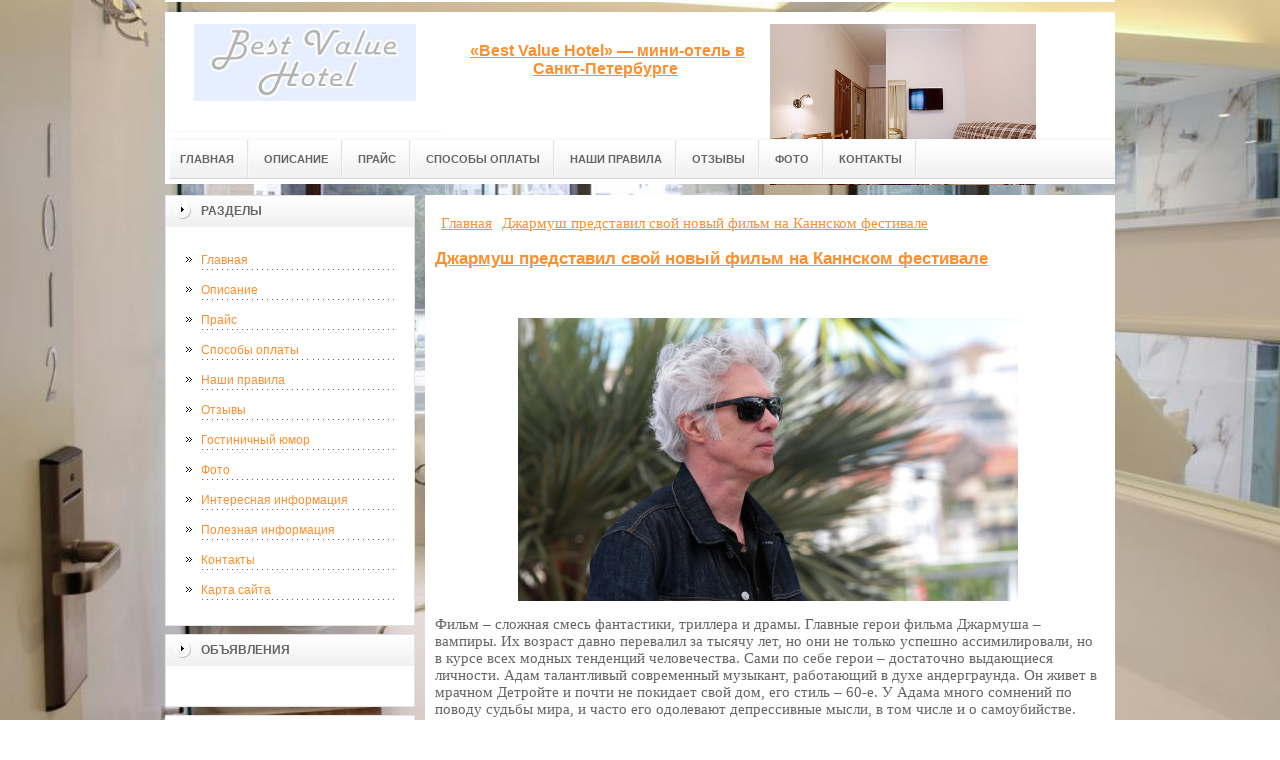

--- FILE ---
content_type: text/html; charset=UTF-8
request_url: http://www.bvhotel.ru/interesnaya-informacziya/dzharmush-predstavil-svoj-novyij-film-na-kannskom-festivale.html
body_size: 24484
content:
<!DOCTYPE html PUBLIC "-//W3C//DTD XHTML 1.0 Transitional//EN" "http://www.w3.org/TR/xhtml1/DTD/xhtml1-transitional.dtd">

<html xmlns="http://www.w3.org/1999/xhtml" xml:lang="ru-ru" lang="ru-ru" >
<head>
    
    <!-- SAPE RTB JS -->
<script
    async="async"
    src="//cdn-rtb.sape.ru/rtb-b/js/054/2/34054.js"
    type="text/javascript">
</script>
<!-- SAPE RTB END -->
<meta name="yandex-verification" content="ebb831e61409034a" />
<meta http-equiv="content-type" content="text/html; charset=utf-8" />
<base href="https://bvhotel.ru/" />
<meta name="copyright" content="©GOODPROFY">
<!-- cutcut -->
  <meta name="description" content="">
  <meta name="keywords" content="">
  <meta name="viewport" content="width=1024">
  <title>Джармуш представил свой новый фильм на Каннском фестивале </title>
  <!-- cutcut -->
<link href="/assets/templates/at_skyjump/at_menu/at_menu/at-sosdmenu.css" rel="stylesheet" type="text/css" />
<link rel="stylesheet" href="/assets/templates/at_skyjump/css/template_css.css" type="text/css" />
<link rel="stylesheet" href="/assets/templates/at_skyjump/css/colors/color1.css" type="text/css" />
<link rel="stylesheet" media="screen" href="/assets/templates/at_skyjump/superfish/superfish-vertical.css" />
<!--[if IE]>
	<style type="text/css">
	.clearfix {display: inline-block;}
	</style>
<![endif]-->
<script language="javascript" type="text/javascript" src="//code.jquery.com/jquery-1.10.2.js"></script>

<link rel="stylesheet" href="/assets/templates/at_skyjump/fancybox/source/jquery.fancybox.css?v=2.1.5" type="text/css" media="screen" />
<script type="text/javascript" src="/assets/templates/at_skyjump/fancybox/source/jquery.fancybox.pack.js?v=2.1.5"></script>
<script type="text/javascript" charset="utf-8">

/*<![CDATA[*/

document.write ('<style type="text\/css">#at-tabmodulewrap .moduletable {display: none;}<\/style>');

/*]]>*/

</script>

<script language="javascript" type="text/javascript" src="/assets/templates/at_skyjump/scripts/at.script.js"></script>
<script src="/assets/templates/at_skyjump/superfish/superfish.js"></script>

<script>

$(document).ready(function() {
$('.fancybox').fancybox();
$("ul#menu-mt").superfish({

            animation: {height:'show'},   // slide-down effect without fade-in

            delay:     1200               // 1.2 second delay on mouseout

        });
});

</script>

<style>
    
    html{background: url(upload/bg.jpg) no-repeat center center fixed; -webkit-background-size: cover;        -moz-background-size: cover;        -o-background-size: cover;        background-size: cover;}
    
        #at-col1 div.moduletable_menu.new a {line-height:10px;height:auto;padding: 5px 15px;background-image:none;}

    
    
</style>

</head>

<body class="wide zupa4" id="bd">



<a name="up" id="up"></a>



<!-- START WRAPPER -->

<div id="at-wrapper">

<div id="utop">

<div class="moduletable">
					

<div class="custom">
	</div>
		</div>

</div>

<!-- START HEADER -->

<div id="at-wrapheader" class="clearfix">



<!-- begin logo /////////////////////////////////-->

<a id="ulogo" title="" href="http://www.bvhotel.ru/">



    <div class="custom">
	<p style="text-align: center;"><strong><span style="font-size: 12pt; font-family: times new roman,times;"><span style="font-size: 12pt; font-family: times new roman,times;"><img src="upload/logo.jpg" alt="" width="222"></span></span></strong></p></div>
    
</a>

<!-- end logo  ///////////////////////////////////-->



<div id="uaddress">



<div class="custom">
	    <p style="text-align: center;"><strong style="font-size: 16px;"><a href="http://www.bvhotel.ru/"><br />«Best Value Hotel» — мини-отель в Санкт-Петербурге</a> </strong></p>
</div>
</div>



<div id="uphone">

<div class="custom"  >
	<p><img title="лого" src="upload/logo2.jpg" alt="лого" width="266" height="161" /></p>
</div>

</div>

<!-- Start main navigation -->

<div id="at-wrapmainnavigation" class="clearfix">

<div id="at-mainnavigation">
<ul id="at-cssmenu" class="clearfix">
  <li class="menu-item0"><a href="http://www.bvhotel.ru/"   class="first" id="menu1" title="Главная"><span class="menu-title">Главная</span></a></li> 
<li class="menu-item4"><a href="opisanie.html"   id="menu469" title="Описание"><span class="menu-title">Описание</span></a></li> 
<li class="menu-item5"><a href="prajs.html"   id="menu466" title="Прайс"><span class="menu-title">Прайс</span></a></li> 
<li class="menu-item6"><a href="sposobyi-oplatyi.html"   id="menu470" title="Способы оплаты"><span class="menu-title">Способы оплаты</span></a></li> 
<li class="menu-item8"><a href="nashi-pravila.html"   id="menu472" title="Наши правила"><span class="menu-title">Наши правила</span></a></li> 
<li class="menu-item9"><a href="otzyivyi.html"   id="menu467" title="Отзывы"><span class="menu-title">Отзывы</span></a></li> 
<li class="menu-item11"><a href="fot.html"   id="menu471" title="Фото"><span class="menu-title">Фото</span></a></li> 
<li class="menu-item13"><a href="kontaktyi.html"   class="last" id="menu468" title="Контакты"><span class="menu-title">Контакты</span></a></li> 

</nav>

</div>
</div>
<!-- End of main navigation -->



<!-- Start user3 -->


<!-- End user3 -->



<!-- Start usertools -->

<div id="at-usertools">



</div>

<!-- End usertools -->



<!-- Start usertoolcolors -->

<div id="at-usercolors" class="clearfix">


</div>

<!-- End usertoolcolors -->



<!-- Start search -->


<!-- End search -->



</div>

<!-- END HEADER -->



<div id="at-containerwrap-fr">

<div id="at-container">



<div id="at-mainbody-fr">











</div>

<!-- Start column1 -->


<div id="at-col1">

<div class="at-innerpad">

		<div class="moduletable_menu">
					<h3>Разделы</h3>
					
<ul class="menu" id="menu-mt">
  <li  class="first"><a href="http://www.bvhotel.ru/" title="Главная">Главная</a></li>
<li ><a href="opisanie.html" title="Описание">Описание</a></li>
<li ><a href="prajs.html" title="Прайс">Прайс</a></li>
<li ><a href="sposobyi-oplatyi.html" title="Способы оплаты">Способы оплаты</a></li>
<li ><a href="nashi-pravila.html" title="Наши правила">Наши правила</a></li>
<li ><a href="otzyivyi.html" title="Отзывы">Отзывы</a></li>
<li ><a href="kosmo/" title="Гостиничный юмор">Гостиничный юмор</a></li>
<li ><a href="fot.html" title="Фото">Фото</a></li>
<li  class="active"><a href="interesnaya-informacziya/" title="Интересная информация">Интересная информация</a></li>
<li ><a href="poleznaya-informacziya/" title="Полезная информация">Полезная информация</a></li>
<li ><a href="kontaktyi.html" title="Контакты">Контакты</a></li>
<li  class="last"><a href="sitemap.xml" title="Карта сайта">Карта сайта</a></li>

</ul>   
		</div>
				
            <div class="moduletable_menu new">
                
					<h3>Объявления</h3>

                    <p></p>
                    

		    </div>
		    
		    <div class="moduletable">
					<h3><a href="interesnaya-informacziya/">Интересная информация</a></h3>
					<div class="newsflash">
  <h4 class="newsflash-title">
			<a href="interesnaya-informacziya/pervyij-sekret,-kak-kupit-deshevyie-biletyi-na-poezda-rzhd-pokupajte-vovremya!.html" title="Первый секрет, как купить дешевые билеты на поезда РЖД: покупайте вовремя!">
			Первый секрет, как купить дешевые билеты на поезда РЖД: покупайте вовремя!</a>
		</h4>




<p>Всегда помните о главном принципе бюджетных путешествий — покупать и планировать поездку на поезде нужно заранее.</p>

<a class="readmore" href="interesnaya-informacziya/pervyij-sekret,-kak-kupit-deshevyie-biletyi-na-poezda-rzhd-pokupajte-vovremya!.html">Подробнее...</a>	
<h4 class="newsflash-title">
			<a href="interesnaya-informacziya/po-kakim-dokumentam-mozhno-kupit-bilet-na-sajte.html" title="По каким документам можно купить билет на сайте">
			По каким документам можно купить билет на сайте</a>
		</h4>




<p>Билеты на автобус можно оформить по следующим документам:</p>

<a class="readmore" href="interesnaya-informacziya/po-kakim-dokumentam-mozhno-kupit-bilet-na-sajte.html">Подробнее...</a>	
<h4 class="newsflash-title">
			<a href="interesnaya-informacziya/kak-kupit-deshyovyie-biletyi-na-poezd.html" title="Как купить дешёвые билеты на поезд">
			Как купить дешёвые билеты на поезд</a>
		</h4>




<p>Узнайте, как поехать в купе по цене плацкарты, махнуть за границу на 30% дешевле и получить бесплатные билеты на нижнюю полку.</p>

<a class="readmore" href="interesnaya-informacziya/kak-kupit-deshyovyie-biletyi-na-poezd.html">Подробнее...</a>	
<h4 class="newsflash-title">
			<a href="interesnaya-informacziya/stoit-li-voobshhe-igrat-v-kazino.html" title="Стоит ли вообще играть">
			Стоит ли вообще играть</a>
		</h4>




<p>Наверняка каждый пользователь интернета задумывался над тем, стоит ли играть  </p>

<a class="readmore" href="interesnaya-informacziya/stoit-li-voobshhe-igrat-v-kazino.html">Подробнее...</a>	
<h4 class="newsflash-title">
			<a href="interesnaya-informacziya/izbavtes-ot-musora-czivilno-i-byistro-s-nashej-kompaniej.html" title="Избавьтесь от мусора цивильно и быстро с нашей компанией">
			Избавьтесь от мусора цивильно и быстро с нашей компанией</a>
		</h4>




<p>Когда собирается много мусора - это становиться серьезной проблемой, от которой надо срочно избавляться. </p>

<a class="readmore" href="interesnaya-informacziya/izbavtes-ot-musora-czivilno-i-byistro-s-nashej-kompaniej.html">Подробнее...</a>	
	

                    </div>
		    </div>
		    
		    
		
<div class="moduletable">
					<h3><a href="kosmo/">Гостиничный юмор</a></h3>
					<div class="newsflash">
  <h4 class="newsflash-title">
			<a href="kosmo/gruppa-poteryavshixsya-v-dzhunglyax-turistov.html" title="Группа потерявшихся в джунглях туристов">
			Группа потерявшихся в джунглях туристов</a>
		</h4>




<p>Группа потерявшихся в джунглях туристов</p>

<a class="readmore" href="kosmo/gruppa-poteryavshixsya-v-dzhunglyax-turistov.html">Подробнее...</a>	
<h4 class="newsflash-title">
			<a href="kosmo/goryashhie-turyi-v-pattajyu!.html" title="Горящие туры в Паттайю!">
			Горящие туры в Паттайю!</a>
		</h4>




<p>Горящие туры в Паттайю!</p>

<a class="readmore" href="kosmo/goryashhie-turyi-v-pattajyu!.html">Подробнее...</a>	
<h4 class="newsflash-title">
			<a href="kosmo/oni-privyikli-otdyixat-na-dache.html" title="Они привыкли отдыхать на даче">
			Они привыкли отдыхать на даче</a>
		</h4>




<p>Они привыкли отдыхать на даче</p>

<a class="readmore" href="kosmo/oni-privyikli-otdyixat-na-dache.html">Подробнее...</a>	
<h4 class="newsflash-title">
			<a href="kosmo/nichto-tak-ne-sblizhaet-v-poxode,-kak.html" title="Ничто так не сближает в походе, как...">
			Ничто так не сближает в походе, как...</a>
		</h4>




<p>Ничто так не сближает в походе, как...</p>

<a class="readmore" href="kosmo/nichto-tak-ne-sblizhaet-v-poxode,-kak.html">Подробнее...</a>	
<h4 class="newsflash-title">
			<a href="kosmo/grazhdane-turistyi.-priexali!.html" title="Граждане туристы. Приехали!">
			Граждане туристы. Приехали!</a>
		</h4>




<p>Граждане туристы. Приехали!</p>

<a class="readmore" href="kosmo/grazhdane-turistyi.-priexali!.html">Подробнее...</a>	
<h4 class="newsflash-title">
			<a href="kosmo/naslazhdajtes-devki-pivom.html" title="Наслаждайтесь девки пивом">
			Наслаждайтесь девки пивом</a>
		</h4>




<p>Наслаждайтесь девки пивом</p>

<a class="readmore" href="kosmo/naslazhdajtes-devki-pivom.html">Подробнее...</a>	
<h4 class="newsflash-title">
			<a href="kosmo/moj-aktivnyij-otdyix.html" title="Мой активный отдых">
			Мой активный отдых</a>
		</h4>




<p>Мой активный отдых</p>

<a class="readmore" href="kosmo/moj-aktivnyij-otdyix.html">Подробнее...</a>	
<h4 class="newsflash-title">
			<a href="kosmo/rossiyane-priznanyi-samyimi-otvratitelnyimi-turistami.html" title="Россияне признаны самыми отвратительными туристами">
			Россияне признаны самыми отвратительными туристами</a>
		</h4>




<p>Россияне признаны самыми отвратительными туристами</p>

<a class="readmore" href="kosmo/rossiyane-priznanyi-samyimi-otvratitelnyimi-turistami.html">Подробнее...</a>	
<h4 class="newsflash-title">
			<a href="kosmo/set-otelej-xilton-zhdyot-tebya.html" title="Сеть отелей Хилтон ждёт тебя">
			Сеть отелей Хилтон ждёт тебя</a>
		</h4>




<p>Сеть отелей Хилтон ждёт тебя</p>

<a class="readmore" href="kosmo/set-otelej-xilton-zhdyot-tebya.html">Подробнее...</a>	
<h4 class="newsflash-title">
			<a href="kosmo/otel-3,-4,-5-zvezd.html" title="Отель 3, 4, 5 звезд">
			Отель 3, 4, 5 звезд</a>
		</h4>




<p>Отель 3, 4, 5 звезд</p>

<a class="readmore" href="kosmo/otel-3,-4,-5-zvezd.html">Подробнее...</a>	
	

                    </div>
		    </div>
	
	
	
		    

            <div class="moduletable_menu">
					<h3>Реклама</h3>
            			<!-- cutcut -->
            	    <p><!--articles code--></p>
                    
                    <p><script type="text/javascript">
<!--
var _acic={dataProvider:10};(function(){var e=document.createElement("script");e.type="text/javascript";e.async=true;e.src="https://www.acint.net/aci.js";var t=document.getElementsByTagName("script")[0];t.parentNode.insertBefore(e,t)})()
//-->
</script><!--3660827165038--><div id='yTKA_3660827165038'></div></p>
                    
                    <p></p>
                   
                    <p></p>
                    
                    <p><script async="async" src="https://w.uptolike.com/widgets/v1/zp.js?pid=lf4cc04862ffcc62b05ac50fd6a099796cd315b0cb" type="text/javascript"></script></p>
                    <p><!--21a0bca3-->
</p>
                    <p></p>
                    <p></p>
                   
                    
          <!-- cutcut -->
		    </div>






</div>

</div>


<!-- End column1 -->


<!-- Start content -->

<div id="at-contentwrap">



<!-- START HEADER IMAGES -->


<!-- END HEADER IMAGES -->







<!-- /////////////  START LOGIN MESSAGE  ////////////////// -->


<div id="system-message-container">
</div>

<!-- /////////////  END LOGIN MESSAGE  ////////////////// -->



<!-- /////////////  Start Tabcolumn  ////////////////// -->



<!-- /////////////  End Tabcolumn  ////////////////// -->



<div id="at-content" >





<div class="item-page">
<div class="breadcrumbs"><ul class="B_crumbBox"><li class="B_firstCrumb" itemscope="itemscope" itemtype="http://data-vocabulary.org/Breadcrumb"><a class="B_homeCrumb" itemprop="url" rel="Главная" href="http://www.bvhotel.ru/"><span itemprop="title">Главная</span></a></li>
   <li class="B_lastCrumb" itemscope="itemscope" itemtype="http://data-vocabulary.org/Breadcrumb"><a class="B_currentCrumb" itemprop="url" rel="Джармуш представил свой новый фильм на Каннском фестивале" href="interesnaya-informacziya/dzharmush-predstavil-svoj-novyij-film-na-kannskom-festivale.html"><span itemprop="title">Джармуш представил свой новый фильм на Каннском фестивале</span></a></li>
</ul></div>
<!-- cutcut -->
<h2>
			<a href="interesnaya-informacziya/dzharmush-predstavil-svoj-novyij-film-na-kannskom-festivale.html" title="Джармуш представил свой новый фильм на Каннском фестивале">
		Джармуш представил свой новый фильм на Каннском фестивале</a>
		</h2>
<br style="clear:both;" />

<p style="text-align: center;"><img src="upload/stat/1010069850.jpg" alt="Джармуш представил свой новый фильм на Каннском фестивале" width="500" height="283" /></p>
<p>Фильм – сложная смесь фантастики, триллера и драмы. Главные герои фильма Джармуша – вампиры. Их возраст давно перевалил за тысячу лет, но они не только успешно ассимилировали, но в курсе всех модных тенденций человечества. Сами по себе герои – достаточно выдающиеся личности. Адам талантливый современный музыкант, работающий в духе андерграунда. Он живет в мрачном Детройте и почти не покидает свой дом, его стиль – 60-е. У Адама много сомнений по поводу судьбы мира, и часто его одолевают депрессивные мысли, в том числе и о самоубийстве. Его подруга Ева живет в Танжере она всегда выглядит отлично и обожает поэзию. Адам и Ева подумали, что их отношения зашли в тупик и решили пожить немного раздельно, но долго это не продлилось, и Ева уже в Детройте, чтобы снова быть рядом с Адамом.</p>
<p>Адаму и Еве — не простые вампиры, они вампиры вегетарианцы. Их вегетарианство заключается в том, что они отказываются убивать людей ради свежей крови, а добывают пропитание в больницах. Сюжет закручивается когда в гости приезжает сестра Евы, необузданная вампирша, которая с трудом контролирует себя. Детройт потрясает серия странных смертей, Адам и Ева предчувствуют, что им может грозить опасность и скорая смерть.</p>
<p>Источник: <a href="http://www.gruz200.ru/vsyo-o-kino/">www.gruz200.ru</a></p>

 


    <br style="clear:both;" /><br style="clear:both;" />
<!-- cutcut -->
</div>
<!-- /Item Page -->



<div class="newsflash">
</div>




</div>


</div>


<!-- The end of content -->




</div>

<!-- Start bottom modules -->






<!-- End bottom modules -->







</div>

</div>



<!-- Start main navigation -->
<div id="at-wrapmainnavigation-footer">
<div id="at-wrapmainnavigation" class="clearfix">

<div id="at-mainnavigation">
<ul id="at-cssmenu" class="clearfix">
  <li class="menu-item0"><a href="http://www.bvhotel.ru/"   class="first" id="menu1" title="Главная"><span class="menu-title">Главная</span></a></li> 
<li class="menu-item4"><a href="opisanie.html"   id="menu469" title="Описание"><span class="menu-title">Описание</span></a></li> 
<li class="menu-item5"><a href="prajs.html"   id="menu466" title="Прайс"><span class="menu-title">Прайс</span></a></li> 
<li class="menu-item6"><a href="sposobyi-oplatyi.html"   id="menu470" title="Способы оплаты"><span class="menu-title">Способы оплаты</span></a></li> 
<li class="menu-item8"><a href="nashi-pravila.html"   id="menu472" title="Наши правила"><span class="menu-title">Наши правила</span></a></li> 
<li class="menu-item9"><a href="otzyivyi.html"   id="menu467" title="Отзывы"><span class="menu-title">Отзывы</span></a></li> 
<li class="menu-item11"><a href="fot.html"   id="menu471" title="Фото"><span class="menu-title">Фото</span></a></li> 
<li class="menu-item13"><a href="kontaktyi.html"   class="last" id="menu468" title="Контакты"><span class="menu-title">Контакты</span></a></li> 

</nav>

</div>

</div>
</div>
<!-- End of main navigation -->

<!-- /////////////  Start Footer  ////////////////// -->

<div id="at-footerwrap">

<div id="at-footer">










    <center>

 Copyright © 2011-2026 ""

  </center>

    <br>

    <center>
<!-- Yandex.Metrika informer -->
<p><a href="https://metrika.yandex.ru/stat/?id=40573735&amp;from=informer" rel="nofollow" target="_blank"><img class="ym-advanced-informer" style="width: 88px; height: 31px; border: 0;" title="Яндекс.Метрика: данные за сегодня (просмотры, визиты и уникальные посетители)" src="https://informer.yandex.ru/informer/40573735/3_1_FFFFFFFF_EFEFEFFF_0_pageviews" alt="Яндекс.Метрика" data-cid="40573735" data-lang="ru" /></a></p>
<!-- /Yandex.Metrika informer -->
<p> </p>
<!-- Yandex.Metrika counter -->
<script type="text/javascript">// <![CDATA[
(function (d, w, c) {
        (w[c] = w[c] || []).push(function() {
            try {
                w.yaCounter40573735 = new Ya.Metrika({
                    id:40573735,
                    clickmap:true,
                    trackLinks:true,
                    accurateTrackBounce:true,
                    webvisor:true
                });
            } catch(e) { }
        });

        var n = d.getElementsByTagName("script")[0],
            s = d.createElement("script"),
            f = function () { n.parentNode.insertBefore(s, n); };
        s.type = "text/javascript";
        s.async = true;
        s.src = "https://mc.yandex.ru/metrika/watch.js";

        if (w.opera == "[object Opera]") {
            d.addEventListener("DOMContentLoaded", f, false);
        } else { f(); }
    })(document, window, "yandex_metrika_callbacks");
// ]]></script>
<noscript>&amp;amp;lt;div&amp;amp;gt;&amp;amp;lt;img src="https://mc.yandex.ru/watch/40573735" style="position:absolute; left:-9999px;" alt="" /&amp;amp;gt;&amp;amp;lt;/div&amp;amp;gt;</noscript><!-- /Yandex.Metrika counter -->
<script type="text/javascript" src="https://w.uptolike.com/widgets/v1/zp.js?pid=1631152"></script>

  </center>

  

  

  

  

  

<!-- START GO TOP -->

<div id= "goup-image">

<a href="#up" title="Go up" style="text-decoration: none;"><img src="/assets/templates/at_skyjump/images/go-up.gif" title="Go up" alt="Go up" /></a>

</div>

<!-- END GO TOP -->



</div>

</div>



<!-- /////////////  End Footer ////////////////// -->

<!-- END WRAPPER-->



<!-- Start templatechooser -->


<div>


</div>


<!-- End templatechooser -->

</body>

</html>


--- FILE ---
content_type: application/javascript;charset=utf-8
request_url: https://w.uptolike.com/widgets/v1/version.js?cb=cb__utl_cb_share_1768957959825965
body_size: 396
content:
cb__utl_cb_share_1768957959825965('1ea92d09c43527572b24fe052f11127b');